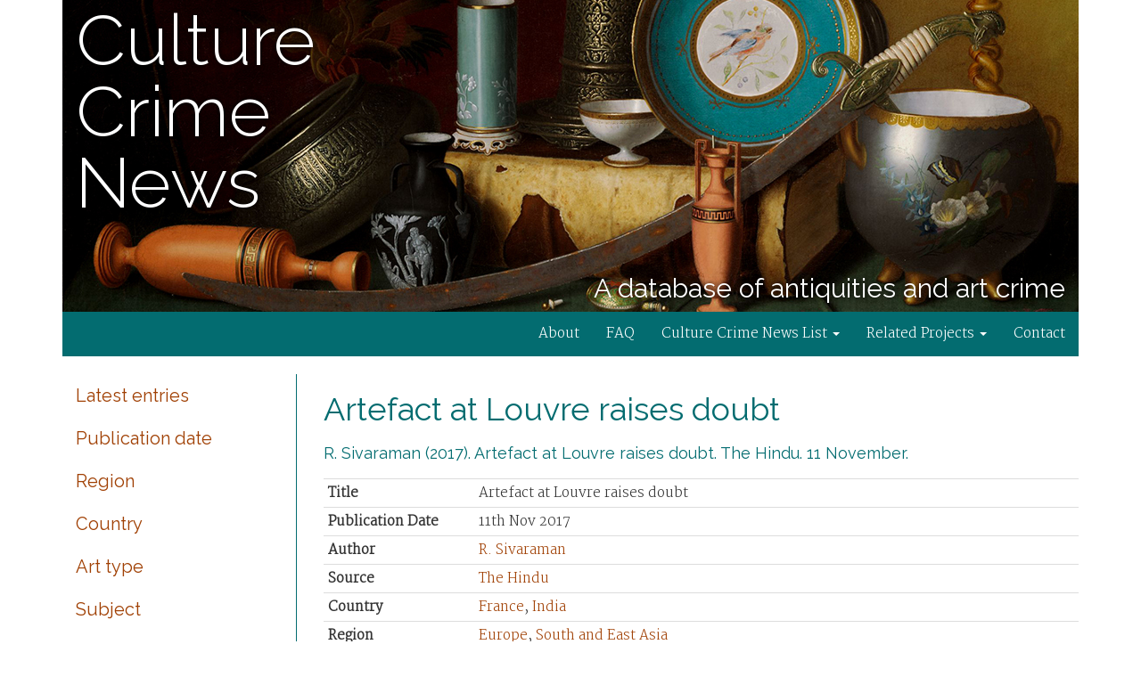

--- FILE ---
content_type: text/html; charset=utf-8
request_url: https://news.culturecrime.org/entry/Sivaraman2017Artefac.html
body_size: 8317
content:
<!DOCTYPE html>
<html>
<head>
  <meta http-equiv="Content-Type" content="text/html; charset=utf-8">
  <meta name="viewport" content="width=device-width, initial-scale=1.0">
  <title>Artefact at Louvre raises doubt — Culture Crime News</title>
  <link rel="stylesheet" type="text/css" href="/css/bootstrap.min.css" media="screen">
  <link rel="stylesheet" type="text/css" href="/style.css" title="stylesheet" media="screen">
  <script type='text/javascript' src="/js/jquery-1.11.3.min.js"></script>
  <script type='text/javascript' src="/js/bootstrap.min.js"></script>
  <link rel="apple-touch-icon" sizes="57x57" href="/apple-touch-icon-57x57.png">
  <link rel="apple-touch-icon" sizes="60x60" href="/apple-touch-icon-60x60.png">
  <link rel="apple-touch-icon" sizes="72x72" href="/apple-touch-icon-72x72.png">
  <link rel="apple-touch-icon" sizes="76x76" href="/apple-touch-icon-76x76.png">
  <link rel="apple-touch-icon" sizes="114x114" href="/apple-touch-icon-114x114.png">
  <link rel="apple-touch-icon" sizes="120x120" href="/apple-touch-icon-120x120.png">
  <link rel="apple-touch-icon" sizes="144x144" href="/apple-touch-icon-144x144.png">
  <link rel="apple-touch-icon" sizes="152x152" href="/apple-touch-icon-152x152.png">
  <link rel="apple-touch-icon" sizes="180x180" href="/apple-touch-icon-180x180.png">
  <link rel="icon" type="image/png" href="/favicon-32x32.png" sizes="32x32">
  <link rel="icon" type="image/png" href="/android-chrome-192x192.png" sizes="192x192">
  <link rel="icon" type="image/png" href="/favicon-96x96.png" sizes="96x96">
  <link rel="icon" type="image/png" href="/favicon-16x16.png" sizes="16x16">
  <link rel="manifest" href="/manifest.json">
  <meta name="msapplication-TileColor" content="#da532c">
  <meta name="msapplication-TileImage" content="/mstile-144x144.png">
  <meta name="theme-color" content="#036c70"></head>
<body>
    <div class="container">
      <header id="masthead" class="col-sm-12" role="banner">
        <h1 class="site-title"><a href="https://news.culturecrime.org/" rel="home">Culture Crime News</a></h1>
	<div class="site-description">
          <h4>A database of antiquities and art crime</h4>
	  <!-- <span class="straplinelinks"> -->
	  <!--   <span class="straplinelink"> -->
	  <!--     <a href="https://news.culturecrime.org/atom"><img src="/img/feedicon.png"></a> -->
	  <!--   </span> -->
	  <!--   <span class="straplinelink"> -->
	  <!--     <a href="https://twitter.com/DrDonnaYates"><img src="https://news.culturecrime.org/img/tw.png"></a> -->
	  <!--   </span> -->
	  <!-- </span> -->
	</div>
      </header>
    </div>

    <div id="nav-wrap" class="container">
      <nav class="navbar navbar-ccn" role="navigation">
	<div class="row">
	  <div class="navbar-header">
	    <button type="button" class="navbar-toggle collapsed" data-toggle="collapse" data-target="#navbar-collapse">
              <span class="sr-only">Toggle navigation</span>
              <span class="icon-bar"></span>
              <span class="icon-bar"></span>
              <span class="icon-bar"></span>
	    </button>
	  </div>

	  <div id="navbar-collapse" class="collapse navbar-collapse">
            <ul class="nav navbar-nav">
              <li><a href="/page/about">About</a></li>
              <li><a href="/page/faq">FAQ</a></li>
              <li class="dropdown">
                <a class="dropdown-toggle" data-toggle="dropdown" role="button" aria-expanded="false"
                   href="https://www.anonymousswisscollector.com/culture-crime-news">Culture Crime News List <span class="caret"></span></a>
                <ul class="dropdown-menu" role="menu">
                  <li><a href="https://www.anonymousswisscollector.com/category/news">Past Lists</a></li>
                </ul>
              </li>
              <li class="dropdown">
                <a class="dropdown-toggle" data-toggle="dropdown" role="button" aria-expanded="false"
                   href="/page/related-projects">Related Projects <span class="caret"></span></a>
                <ul class="dropdown-menu" role="menu">
                  <li><a href="https://www.anonymousswisscollector.com">Anonymous Swiss Collector</a></li>
                  <li><a href="/">Culture Crime News Database</a></li>
                  <li><a href="https://www.stolengods.org/">Stolen Gods</a></li>
                  <li><a href="https://traffickingculture.org/">Trafficking Culture</a></li>
                </ul>
              </li>
              <li><a href="/page/contact">Contact</a></li>
            </ul>	  </div>
	</div>
      </nav>
    </div>

    <div id="content" class="container">
      <div class="row">
        <div class="col-md-3">
          <div class="sidebar">
            <ul class="nav nav-sidebar">
              <li ><a href="/all">Latest entries</a></li>
              <li ><a href="/date">Publication date</a></li>
              <li ><a href="/region.html">Region</a></li>
              <li ><a href="/country.html">Country</a></li>
              <li ><a href="/arttype.html">Art type</a></li>
              <li ><a href="/subject.html">Subject</a></li>
              <li ><a href="/source.html">Source</a></li>
              <li ><a href="/authors.html">Author</a></li>
            </ul>
          
            <form class="search-form" method="get" action="/search">
              <div class="input-group">
                
                <input class="searchbox-input"  name="q" placeholder="Search..." value="">
                
              </div>
            </form>
            <p class="site-stats">
              <b>Last updated:</b> <span>29th Oct 2022</span><br>
              <b>Number of entries:</b> <span>10369</span>
            </p>
          </div>        </div>
	<div class="col-md-9">
	  <main id="main" class="site-main" role="main">
            <article class="article type-article hentry">
  <header class="article-header entry-header page-header">
    <h1 class="entry-title">Artefact at Louvre raises doubt</h1>
    
    <h4 class="article-citation">R. Sivaraman
(2017).
Artefact at Louvre raises doubt.
The Hindu.
11 November.</h4>
  </header>

  <table class="table table-condensed">
    <tr>
      <th>Title</th>
      <td>Artefact at Louvre raises doubt</td>
    </tr>
    <tr>
      <th>Publication Date</th>
      <td>11th Nov 2017</td>
    </tr>
    <tr>
      <th>Author</th>
      <td>
        <a class="article-authors-link" href="/authors/rsivaraman.html">R. Sivaraman</a>
      </td>
    </tr>
    <tr>
      <th>Source</th>
      <td>
        <a class="article-source-link" href="/source/thehindu.html">The Hindu</a>
      </td>
    </tr>
    <tr>
      <th>Country</th>
      <td>
        <a class="article-country-link" href="/country/france.html">France</a>, 
        <a class="article-country-link" href="/country/india.html">India</a>
      </td>
    </tr>
    <tr>
      <th>Region</th>
      <td>
        <a class="article-region-link" href="/region/europe.html">Europe</a>, 
        <a class="article-region-link" href="/region/southandeastasia.html">South and East Asia</a>
      </td>
    </tr>
    <tr>
      <th>Art type</th>
      <td>
        <a class="article-arttype-link" href="/arttype/antiquities.html">Antiquities</a>
      </td>
    </tr>
    <tr>
      <th>Subject</th>
      <td>
        <a class="article-subject-link" href="/subject/museums.html">Museums</a>, 
        <a class="article-subject-link" href="/subject/theft.html">Theft</a>
      </td>
    </tr>
    <tr>
      <th>Link</th>
      <td><a class="article-link" href="http://www.thehindu.com/news/national/tamil-nadu/artefact-at-louvre-raises-doubt/article20242825.ece">http://www.thehindu.com/news/national/tamil-nadu/artefact-at-louvre-raises-doubt/article20242825.ece</a></td>
    </tr>
    <tr>
      <th>Permalink</th>
      <td><a class="article-link" href="https://web.archive.org/web/20171111214947/http://www.thehindu.com/news/national/tamil-nadu/artefact-at-louvre-raises-doubt/article20242825.ece">https://web.archive.org/web/20171111214947/http://www.thehindu.com/news/national/tamil-nadu/artefact-at-louvre-raises-doubt/article20242825.ece</a></td>
    </tr>
  </table>
</article>
	  </main>
	</div>
      </div>
    </div>

    <!-- <div class="container"> -->
    <!--   <div class="row site-footer"> -->
    <!--     Copyright © 2014&ndash;2016 Donna Yates -->
    <!--   </div> -->
    <!-- </div> -->
</body>
</html>